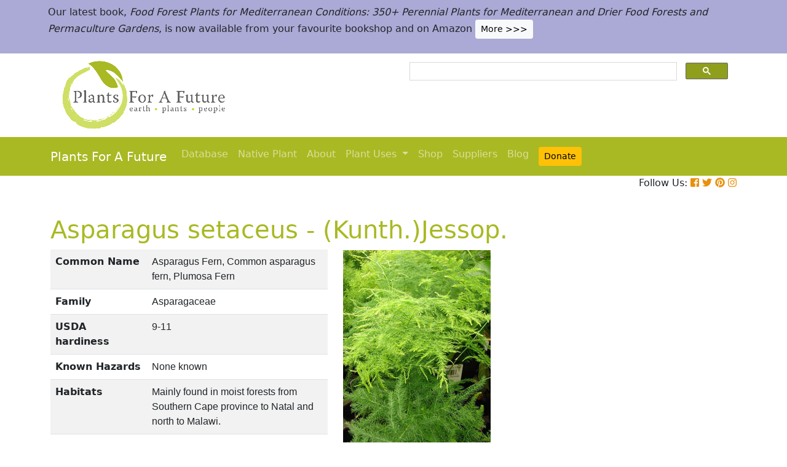

--- FILE ---
content_type: text/html; charset=utf-8
request_url: https://pfaf.org/User/Plant.aspx?LatinName=Asparagus+setaceus
body_size: 20404
content:


<!DOCTYPE html PUBLIC "-//W3C//DTD XHTML 1.0 Transitional//EN" "http://www.w3.org/TR/xhtml1/DTD/xhtml1-transitional.dtd">

<html xmlns="http://www.w3.org/1999/xhtml">
<head id="Head1"><title>
	Asparagus setaceus Asparagus Fern, Common asparagus fern, Plumosa Fern PFAF Plant Database
</title>

    <!-- Required meta tags -->
    <meta charset="utf-8" /><meta name="viewport" content="width=device-width, initial-scale=1" /><meta id="description" name="description" content="Asparagus setaceus is an evergreen Climber growing to 3 m (9ft&amp;nbsp;10in) at a medium rate.  See above for USDA hardiness. It is hardy to UK zone 9. It is in leaf all year. The species is dioecious (individual flowers are either male or female, but only one sex is to be found on any one plant so both male and female plants must be grown if seed is required). . The plant is not self-fertile.  Suitable for: light (sandy), medium (loamy) and heavy (clay) soils and prefers  well-drained soil. Suitable pH: mildly acid, neutral and basic (mildly alkaline) soils. It cannot grow in the shade. It prefers  moist soil." /><meta id="keywords" name="keywords" />
    <link href="https://www.jqueryscript.net/css/jquerysctipttop.css" rel="stylesheet" type="text/css" />

    <!-- <link rel="stylesheet" href="https://maxcdn.bootstrapcdn.com/bootstrap/4.0.0/css/bootstrap.min.css" integrity="sha384-Gn5384xqQ1aoWXA+058RXPxPg6fy4IWvTNh0E263XmFcJlSAwiGgFAW/dAiS6JXm" crossorigin="anonymous" />-->

    <link href="https://cdn.jsdelivr.net/npm/bootstrap@5.0.2/dist/css/bootstrap.min.css" rel="stylesheet" integrity="sha384-EVSTQN3/azprG1Anm3QDgpJLIm9Nao0Yz1ztcQTwFspd3yD65VohhpuuCOmLASjC" crossorigin="anonymous" />
    <script src="https://cdn.jsdelivr.net/npm/bootstrap@5.0.2/dist/js/bootstrap.bundle.min.js" integrity="sha384-MrcW6ZMFYlzcLA8Nl+NtUVF0sA7MsXsP1UyJoMp4YLEuNSfAP+JcXn/tWtIaxVXM" crossorigin="anonymous"></script>
    <!--  <link rel="stylesheet" href="print.css" type="text/css" media="print" />-->
    <link href="../jquery/jquery.alerts.css" rel="stylesheet" /><link rel="SHORTCUT ICON" href="../pfaf.ico" type="image/x-icon" /><link rel="ICON" href="../pfaf.ico" type="image/x-icon" /><link href="css/horMenu.css" rel="stylesheet" type="text/css" /><link href="css/stylesheet.css" rel="stylesheet" /><link rel="stylesheet" type="text/css" href="css/boot.css" />
    <script src="../jquery/jquery-1.2.6.js" type="text/javascript"></script>
    <!-- Google Tag Manager -->
<script>(function(w,d,s,l,i){w[l]=w[l]||[];w[l].push({'gtm.start':
new Date().getTime(),event:'gtm.js'});var f=d.getElementsByTagName(s)[0],
j=d.createElement(s),dl=l!='dataLayer'?'&l='+l:'';j.async=true;j.src=
'https://www.googletagmanager.com/gtm.js?id='+i+dl;f.parentNode.insertBefore(j,f);
})(window,document,'script','dataLayer','GTM-N4MSH6BP');</script>
<!-- End Google Tag Manager -->
  
</head>
<body>
<!-- Google Tag Manager (noscript) -->
<noscript><iframe src="https://www.googletagmanager.com/ns.html?id=GTM-N4MSH6BP"
height="0" width="0" style="display:none;visibility:hidden"></iframe></noscript>
<!-- End Google Tag Manager (noscript) -->

    <form method="post" action="./Plant.aspx?LatinName=Asparagus+setaceus" id="form2">
<div class="aspNetHidden">
<input type="hidden" name="__EVENTTARGET" id="__EVENTTARGET" value="" />
<input type="hidden" name="__EVENTARGUMENT" id="__EVENTARGUMENT" value="" />
<input type="hidden" name="__VIEWSTATE" id="__VIEWSTATE" value="/[base64]/[base64]/[base64]/[base64]/[base64]/[base64]/[base64]/[base64]/[base64]/[base64]/////[base64]/mGAbrLyQ1MtuKsCp" />
</div>

<script type="text/javascript">
//<![CDATA[
var theForm = document.forms['form2'];
if (!theForm) {
    theForm = document.form2;
}
function __doPostBack(eventTarget, eventArgument) {
    if (!theForm.onsubmit || (theForm.onsubmit() != false)) {
        theForm.__EVENTTARGET.value = eventTarget;
        theForm.__EVENTARGUMENT.value = eventArgument;
        theForm.submit();
    }
}
//]]>
</script>


<script src="/WebResource.axd?d=wk7irS9XHVA4XKzXTMgc05TrKp5-hR0euwrI0BkYV3xADdV7WtDswRj4Ru_AiuzlMo5CecgPPeUwLPh6lQdmyyezeLqlftkagxfXNVgATk01&amp;t=638901289900000000" type="text/javascript"></script>


<script src="/ScriptResource.axd?d=9YMmQW5B_j4942G_pfQXTnoU2gSUe3sxpHW6bHhCws21rrVesJB4-r31RQZsf9N4w70sSovLnk5zI78wNTKv5S2b4dXJEbGIOPVQA0vCNzfPViT6KDc54m1JF8gwoKRU1EiiKdSVRlRTWeXmcT8JbNcXuTQhBhieY_OOznWljoCgf8BScZSatlMu5PbYW_c30&amp;t=5c0e0825" type="text/javascript"></script>
<script type="text/javascript">
//<![CDATA[
if (typeof(Sys) === 'undefined') throw new Error('ASP.NET Ajax client-side framework failed to load.');
//]]>
</script>

<script src="/ScriptResource.axd?d=Tk7c9hVadT8gy62ewLDrB1DNAnyZ2zQBO4bzJeCEuBcWb9sCJDjKeDyve9N7GK-l1G27Udnz17Edc57-uD9Fis8i1WjgJaaxB74b1Xf1IHpXov9-q7Co388ykmgRqdEIwM9sclT2-ERgU4zQ0qj1BdPmNfxJAr-CavJQuNJrL2vZSPfg1ReWPtlTfDuaXh8U0&amp;t=5c0e0825" type="text/javascript"></script>
<div class="aspNetHidden">

	<input type="hidden" name="__VIEWSTATEGENERATOR" id="__VIEWSTATEGENERATOR" value="C37B2AE4" />
</div>
        <script type="text/javascript">
//<![CDATA[
Sys.WebForms.PageRequestManager._initialize('ctl00$ScriptManager1', 'form2', [], [], [], 90, 'ctl00');
//]]>
</script>


  <!--       <div class="container-fluid" style="background-color: #cfde67;">
            <div class="container text-grey p-2">
                <p>We need help! We’ve spent lots of resources producing our latest book <i>Food Forest Plants for Mediterranean Conditions</i> and our new <i>Native Plants Search</i> facility.  In the process more plants and searchable items have been added to our free to use database.  But our income has dropped and we’ve been dipping into our reserves. for some time.  So we’d really welcome more donations to stabilise our finances – please give what you can. <a href="cmspage.aspx?pageid=313" title="Appeal"><span class="btn btn-light btn-sm">More >>></span></a></p>
            </div>
        </div>-->

<!--  Rotating Banner every 24 hours using javascript-->
<div id="banner"></div>

<script>
(function() {
  const banners = [
    // Banner 1
    `<div class="container-fluid" style="background-color: #cfde67;">
        <div class="container text-grey p-2">
            <p>We need help! We’ve spent lots of resources producing our latest book <i>Food Forest Plants for Mediterranean Conditions</i> and our new <i>Native Plants Search</i> facility. In the process more plants and searchable items have been added to our free to use database. But our income has dropped and we’ve been dipping into our reserves for some time. So we’d really welcome more donations to stabilise our finances – please give what you can. 
            <a href="cmspage.aspx?pageid=313" title="Appeal"><span class="btn btn-light btn-sm">More >>></span></a></p>
        </div>
     </div>`,

    // Banner 2
    `<div class="container-fluid" style="background-color: #aba9d5;">
        <div class="container text-grey p-2">
            <p>Our latest book, <i>Food Forest Plants for Mediterranean Conditions: 350+ Perennial Plants for Mediterranean and Drier Food Forests and Permaculture Gardens</i>, is now available from your favourite bookshop and on Amazon 
            <a href="shop.aspx" title="Shop"><span class="btn btn-light btn-sm">More >>></span></a></p>
        </div>
     </div>`
  ];

  const now = Date.now();
  const daysSinceEpoch = Math.floor(now / (1000 * 60 * 60 * 24));
  const index = daysSinceEpoch % 2; // alternates between 0 and 1 daily

  document.getElementById("banner").innerHTML = banners[index];
})();
</script>	

  <!-- End Rotating Banner every 24 hours using javascript-->



        <div class="container">
            <div class="row">
                <div class="col-sm-6 my-2 d-none d-lg-block">
                    <a href="Default.aspx">
                        <img src="/user/images/pfaf_logo_bg.jpg" width="289" height="120">
                    </a>
                </div>
                <div class="col-sm-6">
                    <!-- ******************* Google Search Area ******************* -->

                    <gcse:search linktarget="_self"></gcse:search>
                    <!-- ******************* Google Search Area End ******************* -->
                </div>
            </div>
        </div>
        <div class="container-fluid" style="background-color: #a9b923;">
            <div class="container">
                <nav class="navbar navbar-expand-lg navbar-dark" style="background-color: #a9b923;">
                    <a class="navbar-brand" href="Default.aspx">Plants For A Future</a>
                    <button class="navbar-toggler" type="button" data-toggle="collapse" data-target="#navbarNav" aria-controls="navbarNav" aria-expanded="false" aria-label="Toggle navigation">
                        <span class="navbar-toggler-icon"></span>
                    </button>
                    <div class="collapse navbar-collapse" id="navbarNav">
                        <ul class="navbar-nav">
                            <ul class="navbar-nav">
                                
                                <li class="nav-item"><a class="nav-link" href="Default.aspx">Database</a> </li>
                                <li class="nav-item"><a class="nav-link" href="Native_Plants.aspx">Native Plant</a> </li>
                                <li class="nav-item"><a class="nav-link" href="AboutUs.aspx">About</a> </li>
                                <li class="nav-item dropdown">
                                    <a
                                        class="nav-link dropdown-toggle"
                                        href="#"
                                        id="navbarDropdown"
                                        role="button"
                                        data-toggle="dropdown"
                                        aria-haspopup="true"
                                        aria-expanded="false">Plant Uses
                                    </a>
                                    <div class="dropdown-menu" aria-labelledby="navbarDropdown">
                                        <a class="dropdown-item" href="edibleuses.aspx">Edible Uses</a>
                                        <a class="dropdown-item" href="MedicinalUses.aspx">Medicinal Uses</a>
                                        <a class="dropdown-item" href="OtherUses.aspx">Other Uses</a>
                                        <div class="dropdown-divider"></div>
                                        <a class="dropdown-item" href="cmspage.aspx?pageid=19">Food Forests</a>
                                        <a class="dropdown-item" href="cmspage.aspx?pageid=324">Carbon Sequestration</a>
                                        <a class="dropdown-item" href="CarbonFarmingSolution.html">Carbon Farming</a>
                                        <a class="dropdown-item" href="Habitats.aspx">Habitats</a>
                                        <a class="dropdown-item" href="cmspage.aspx?pageid=305">More</a>
                                    </div>
                                </li>
                                <li class="nav-item"><a class="nav-link" href="shop.aspx">Shop</a> </li>
                                <li class="nav-item"><a class="nav-link" href="/user/cmspage.aspx?pageid=120">Suppliers</a> </li>
                                <li class="nav-item"><a class="nav-link" href="/plants/">Blog</a> </li>
                                <li class="nav-item"><a class="nav-link" href="cmspage.aspx?pageid=313"><span class="btn btn-warning btn-sm">Donate</span></a> </li>

                            </ul>
                        </ul>
                    </div>
                </nav>

            </div>

        </div>
        <div class="container d-flex justify-content-end">
            <div style="font-size: 1em;">
                Follow Us: 
                                   
                <a href="https://www.facebook.com/plantsforafuture/" target="_blank"><i class="fab fa-facebook-square" style="color: #e8910c;"></i></a>
                <a href="https://twitter.com/PFAF_Tweets" target="_blank"><i class="fab fa-twitter" style="color: #e8910c;"></i></a>
                <a href="https://www.pinterest.com.au/plantsforafuture/pins/" target="_blank"><i class="fab fa-pinterest" style="color: #e8910c;"></i></a>
                <a href="https://www.instagram.com/plantsforafuture/" target="_blank"><i class="fab fa-instagram" style="color: #e8910c;"></i></a>
            </div>
        </div>




        <!-- ******************* End Addition The Navbar Area ******************* -->





        
<style>

.boots p a  {background-color: #ffc107;
  border: none;
  color: white;
  padding: 10px 20px;
  text-align: center;
  text-decoration: none;
  display: inline-block;
  margin: 4px 2px;
  cursor: pointer;
  font-size: 10px;
  border-radius: 16px;
  }
  .boots a:hover {
  background-color: #f1f1f1;
  
}
  .boots h3{
    color:#212529;
  }

.boots2 a  {background-color: #dc3545;
  border: none;
  color: white;
  padding: 10px 20px;
  text-align: center;
  text-decoration: none;
  display: inline-block;
  margin: 4px 2px;
  cursor: pointer;
  font-size: 10px;
  border-radius: 16px;
  }
  .boots a:hover {
  background-color: #f1f1f1;
  
}

.boots3 a  {background-color: #28a745;
  border: none;
  color: white;
  padding: 10px 20px;
  text-align: center;
  text-decoration: none;
  display: inline-block;
  margin: 4px 2px;
  cursor: pointer;
  font-size: 10px;
  border-radius: 16px;
  }
  .boots a:hover {
  background-color: #f1f1f1;
  
}

.boots4 a  {background-color: #17a2b8;
  border: none;
  color: white;
  padding: 10px 20px;
  text-align: center;
  text-decoration: none;
  display: inline-block;
  margin: 4px 2px;
  cursor: pointer;
  font-size: 10px;
  border-radius: 16px;
  }
  .boots a:hover {
  background-color: #f1f1f1;
  
}
.boots4 h3{
	color:#212529;
}
   
</style> 

	
	<!--[if IE]>
	<link rel="stylesheet" type="text/css" href="css/IEhack.css" />
<![endif]-->
	 <div class="container">
	 <p>&nbsp;</p>
		 <h1 align="left">  <span id="ContentPlaceHolder1_lbldisplatinname">Asparagus setaceus - (Kunth.)Jessop.</span></h1>
	   
								
	  </div>
											   
								 
							
		<div class="container">
			<div class="row">
				<div class="col-xs-1 col-md-7 col-lg-5">
										<table class="table table-hover table-striped">
										<tbody>
											<tr>
												 <td width="35%">
													<b>Common Name</b>
												</td>
												<td>
													<span id="ContentPlaceHolder1_lblCommanName" class="txtbox" style="font-family:Arial;">Asparagus Fern, Common asparagus fern, Plumosa Fern</span>
												</td>
											</tr>
											
											<tr>
												<td>
													<b>Family</b>
												</td>
												<td>
													<span id="ContentPlaceHolder1_lblFamily" class="txtbox" style="font-family:Arial;">Asparagaceae</span>
												</td>
											</tr>
											<tr>
												<td >
													<b>USDA hardiness</b>
												</td>
												<td>
													<span id="ContentPlaceHolder1_lblUSDAhardiness" class="txtbox" style="font-family:Arial;">9-11</span>
												</td>
											</tr>
											<tr>
												<td>
													<b>Known Hazards</b>
												</td>
												<td>
													
													<span id="ContentPlaceHolder1_lblKnownHazards" class="txtbox" style="font-family:Arial;">None known</span>
												</td>
											</tr>
											<tr>
												<td >
													<b>Habitats</b>
												</td>
												<td>
													<span id="ContentPlaceHolder1_txtHabitats" class="txtbox" style="font-family:Arial;">Mainly found in moist forests from Southern Cape province to Natal and north to Malawi.</span>
												</td>
											</tr>
											<tr>
												<td>
													<b>Range</b>
												</td>
												<td>
													<span id="ContentPlaceHolder1_lblRange" class="txtbox" style="display:inline-block;font-family:Arial;width:181px;">S. Africa.</span>
												</td>
											</tr>
											<tr>
												<td>
													<b>Edibility Rating </b>
												</td>
												<td>
													<img id="ContentPlaceHolder1_imgEdrating1" src="images/PFAF_searchV1b/PFAF_searchV1b_10.gif" />
													<img id="ContentPlaceHolder1_imgEdrating2" src="images/PFAF_searchV1b/PFAF_searchV1b_10Grey.gif" />
													<img id="ContentPlaceHolder1_imgEdrating3" src="images/PFAF_searchV1b/PFAF_searchV1b_10Grey.gif" />
													<img id="ContentPlaceHolder1_imgEdrating4" src="images/PFAF_searchV1b/PFAF_searchV1b_10Grey.gif" />
													<img id="ContentPlaceHolder1_imgEdrating5" src="images/PFAF_searchV1b/PFAF_searchV1b_10Grey.gif" />
													<span id="ContentPlaceHolder1_txtEdrating" class="txtbox" style="font-family:Arial;valign:bottom;">&nbsp;&nbsp;&nbsp;(1 of 5)</span>
												</td>
											</tr>
											<tr>
												<td>
													<b>Other Uses </b>
												</td>
												<td>
													<img id="ContentPlaceHolder1_imgOtherUseRating1" src="images/PFAF_searchV1b/PFAF_searchUsesGrey.png" />
													<img id="ContentPlaceHolder1_imgOtherUseRating2" src="images/PFAF_searchV1b/PFAF_searchUsesGrey.png" />
													<img id="ContentPlaceHolder1_imgOtherUseRating3" src="images/PFAF_searchV1b/PFAF_searchUsesGrey.png" />
													<img id="ContentPlaceHolder1_imgOtherUseRating4" src="images/PFAF_searchV1b/PFAF_searchUsesGrey.png" />
													<img id="ContentPlaceHolder1_imgOtherUseRating5" src="images/PFAF_searchV1b/PFAF_searchUsesGrey.png" />
													<span id="ContentPlaceHolder1_txtOtherUseRating" class="txtbox" style="font-family:Arial;valign:bottom;">&nbsp;&nbsp;&nbsp;(0 of 5)</span>
												</td>
											</tr>
											<tr>
												<td>
													<b>Weed Potential </b>
												</td>
												<td>
													<span id="ContentPlaceHolder1_lblWeedPotential" class="txtbox" style="display:inline-block;font-family:Arial;width:181px;">No</span>
												</td>
											</tr>
											<tr>
												<td>
													<b>Medicinal Rating</b>
												</td>
												<td>
													<img id="ContentPlaceHolder1_imgMedRating1" src="images/PFAF_searchV1b/PFAF_searchV1b_12Grey.gif" />
													<img id="ContentPlaceHolder1_imgMedRating2" src="images/PFAF_searchV1b/PFAF_searchV1b_12Grey.gif" />
													<img id="ContentPlaceHolder1_imgMedRating3" src="images/PFAF_searchV1b/PFAF_searchV1b_12Grey.gif" />
													<img id="ContentPlaceHolder1_imgMedRating4" src="images/PFAF_searchV1b/PFAF_searchV1b_12Grey.gif" />
													<img id="ContentPlaceHolder1_imgMedRating5" src="images/PFAF_searchV1b/PFAF_searchV1b_12Grey.gif" />
													<span id="ContentPlaceHolder1_txtMedRating" class="txtbox" style="font-family:Arial;valign:bottom;">&nbsp;&nbsp;&nbsp;(0 of 5)</span>
												</td>
											</tr>
											<tr>
												<td>
													<b>Care </b><a href="popup.aspx" target="_blank"><small>(info)</small></a>
												</td>
												<td>
													<table id="ContentPlaceHolder1_tblIcons">
	<tr>
		<td valign="top" align="left"><img src='../user/images/PFAF_Icon/H2.jpg' alt='Half Hardy' title='Half Hardy'/></td>
		<td valign="top" align="left"><img src='../user/images/PFAF_Icon/water2.jpg' alt='Moist Soil' title='Moist Soil'/></td>
		<td valign="top" align="left"><img src='../user/images/PFAF_Icon/sun.jpg' alt='Full sun' title='Full sun'/></td>
	</tr>
</table>

												</td>
											</tr>
										</tbody>
									</table>
				</div>
								  
									
				<div class="col-xs-1 col-md-5 col-lg-5">
									<table>	
									<table id="ContentPlaceHolder1_tblPlantImges">
	<tr>
		<td valign="top" align="center"><img  width=100% src='../Admin/PlantImages/AsparagusSetaceus.jpg' alt='Asparagus setaceus Asparagus Fern, Common asparagus fern, Plumosa Fern'  title='Asparagus setaceus Asparagus Fern, Common asparagus fern, Plumosa Fern'></td>
		<td valign="top" align="center"><br><br><br></td>
	</tr>
	<tr>
		<td valign="top" align="center" class="content_grey_text"><div class='span_class'>http://www.hear.org/starr/</div></td>
	</tr>
	<tr>
		<td valign="top" align="center"><img width=240 src='../Admin/PlantImages/AsparagusSetaceus2.jpg' alt='Asparagus setaceus Asparagus Fern, Common asparagus fern, Plumosa Fern'  title='Asparagus setaceus Asparagus Fern, Common asparagus fern, Plumosa Fern'/></td>
	</tr>
	<tr>
		<td valign="top" align="center" class="content_grey_text"><span style="display:inline-block;width:200px;">http://www.hear.org/starr/</span></td>
	</tr>
</table>
   
				</div>
								
			<div class="col-2 col-xs-0 col-sm-0 col-md-0">
									 <div class="d-none d-lg-block">
											 <p>&nbsp;</p>
									
										 		<script async src="//pagead2.googlesyndication.com/pagead/js/adsbygoogle.js"></script>
									<!-- Responsive Vertical-->
										<ins class="adsbygoogle"
										 style="display:block"
										 data-ad-client="ca-pub-6398361560497540"
										 data-ad-slot="7039035311"
										 data-ad-format="auto"
										 data-full-width-responsive="true"></ins>
									<script>
									(adsbygoogle = window.adsbygoogle || []).push({});
		 </script>
									</div>
					</div>
			</div>
		</div>
							
					   
		<div class="container">
						
					  
					  
						
						<h4>Translate this page:</h4> 

								<div id="google_translate_element"></div>
								
														<script type="text/javascript">
														function googleTranslateElementInit() {
														  new google.translate.TranslateElement({pageLanguage: 'en'}, 'google_translate_element');
														}
														</script>
														
														<script type="text/javascript" src="//translate.google.com/translate_a/element.js?cb=googleTranslateElementInit"></script>
								
							   
										
						   <h2>Summary</h2>
											  
												   <p> <span id="ContentPlaceHolder1_txtSummary">Bloom Color: White.
Main Bloom Time: Early summer, Late summer, Mid summer. Form: Upright or erect.</span></p>
										   
									<br />

						
							
									<h2>Physical Characteristics</h2>
									
									<div>&nbsp;<img id="ContentPlaceHolder1_imgphch1" src="images/PFAF_searchV1b/man.gif" alt="icon of man" style="height:40px;width:22px;" /><img id="ContentPlaceHolder1_imgphch2" src="images/PFAF_searchV1b/climber.gif" alt="icon of climber" style="height:60px;width:35px;" /><br />
										<span id="ContentPlaceHolder1_lblPhystatment" class="txtbox">Asparagus setaceus is an evergreen Climber growing to 3 m (9ft&nbsp;10in) at a medium rate. <br> See above for USDA hardiness. It is hardy to UK zone 9. It is in leaf all year. The species is dioecious (individual flowers are either male or female, but only one sex is to be found on any one plant so both male and female plants must be grown if seed is required). . The plant is not self-fertile. <br /> Suitable for: light (sandy), medium (loamy) and heavy (clay) soils and prefers  well-drained soil. Suitable pH: mildly acid, neutral and basic (mildly alkaline) soils. It cannot grow in the shade. It prefers  moist soil.</P></span>
										<p><a href="https://pfaf.org/user/images/UK_zone_PFAF2.png" target="_blank" class="btn btn-outline-info text-info" role="button">UK Hardiness Map</a>
<a href="https://pfaf.org/user/images/USDA_Hardiness_Map.jpg" target="_blank" class="btn btn-outline-info text-info" role="button">US Hardiness Map</a></p>
										</div>
										<script async src="//pagead2.googlesyndication.com/pagead/js/adsbygoogle.js"></script>
											<!-- New Responsive -->
											<ins class="adsbygoogle"
												 style="display:block"
												 data-ad-client="ca-pub-6398361560497540"
												 data-ad-slot="1668199306"
												 data-ad-format="auto"
												 data-full-width-responsive="true"></ins>
											<script>
											(adsbygoogle = window.adsbygoogle || []).push({});
											</script>
									
										<h2>Synonyms</h2>
										<p>
										<span id="ContentPlaceHolder1_lblSynonyms" class="txtbox" style="font-family:Arial;">Protasparagus setaceus. (Kunth.)Oberm.</span>
										</p>
							   
									<h2>Plant Habitats</h2>
										<p>
										<span id="ContentPlaceHolder1_lblhabitats" class="txtbox">&nbsp;Cultivated Beds;</span>
										</p>
								 
						
						
									   <h2>Edible Uses</h2>
												 <div class="boots3"> 
												<p>
													<span id="ContentPlaceHolder1_txtEdibleUses">Edible Parts: <a href='Search_Use.aspx?glossary=Shoots' title='' alt=''>Shoots</a>&nbsp;&nbsp;<a href='Search_Use.aspx?glossary=Stem' title='this often intergrades into leaves.' alt='this often intergrades into leaves.'>Stem</a><br>Edible Uses: <br><br>Young shoots[177]. No more details are given but it is likely that they are cooked and used like asparagus[K].</span>
												</p>
                                                
												</div>
                                                <P><small class="text-muted"><a href="cmspage.aspx?pageid=174">References</a>&nbsp;&nbsp;&nbsp;<a href="edibleuses.aspx">More on Edible Uses</a></small></p>
											
								
							
									
							   
												   
												<h2>Medicinal Uses</h2>
											 <div class="boots2"> 
												<p>
													<span id="ContentPlaceHolder1_txtMediUses"><I>Plants For A Future can not take any responsibility for any adverse effects from the use of plants. Always seek advice from a professional before using a plant medicinally.</I><br><br><br>None known</span>
												</p>
												</div>
                                                <P><small class="text-muted"><a href="cmspage.aspx?pageid=174">References</a>&nbsp;&nbsp;&nbsp;<a href="MedicinalUses.aspx">More on Medicinal Uses</a></small></p>
											
<!--<section class="bg-light text-dark pt-3 pb-3">
		<div class="container">
		  <div class="row">
			
			  
		   
			<div class="col-12 col-md-10 text-left align-self-center ">
			  <h3 class="mb-4"><span class="text-dark">Now available:</span> <strong>PLANTS FOR YOUR FOOD FOREST:</strong> 500 Plants for Temperate Food Forests and Permaculture Gardens. </h3>
			  <p>An important new book from PFAF. It focuses on the attributes of plants suitable for food forests, what each can contribute to a food forest ecosystem, including carbon sequestration, and the kinds of foods they yield. The book suggests that community and small-scale food forests can provide a real alternative to intensive industrialised agriculture, and help to combat the many inter-related environmental crises that threaten the very future of life on Earth.</p>
			  <p class="text-h3 mt-4">
				<a class="btn btn-outline-secondary" href="/user/shop.aspx">Read More</a>
			  </p>
			</div>
			<div class="col-12  col-md-2 ">
			  
				
				  
				 
				 
				<img src="images/bookcover228x178.png" width="178" height="228" alt="FOOD FOREST PLANTS"></div>
		  </div>
	</div>  
</section> -->

<!-- Two Food Forest Books -->

<section class="bg-light text-dark pt-3 pb-3">
  <div class="container">
  <h2 class="mt-4">The Bookshop: Edible Plant Books</h2>
  <p>Our Latest books on Perennial Plants For Food Forests and Permaculture Gardens in paperback or digital formats.
  
  </p>
<div class="row">
  <div class="col-sm-4">
    <div class="card">
      <img src="/img/TropicalCover610x794.jpg" class="card-img-top" alt="Food Forest Plants for Hotter Conditions: 250+ Plants For Tropical Food Forests & Permaculture Gardens.">
      <div class="card-body">
        <h5 class="card-title">Edible Tropical Plants</h5>
        <p class="card-text">Food Forest Plants for Hotter Conditions: 250+ Plants For Tropical Food Forests & Permaculture Gardens.</p>
        <a href="/user/shop.aspx" class="btn btn-outline-secondary">More</a>
      </div>
    </div>
  </div>
  <div class="col-sm-4">
    <div class="card">
      <img src="/img/TemperateBookCover.jpg" class="card-img-top" alt="Plants for Your Food Forest: 500 Plants for Temperate Food Forests & Permaculture Gardens.">
      <div class="card-body">
        <h5 class="card-title">Edible Temperate Plants</h5>
        <p class="card-text">Plants for Your Food Forest: 500 Plants for Temperate Food Forests & Permaculture Gardens.</p>
        <a href="/user/shop.aspx" class="btn btn-outline-secondary">More</a>
      </div>
    </div>
  </div>
  <div class="col-sm-4">
    <div class="card">
      <img src="/img/ManyBooks2.jpg" class="card-img-top" alt="PFAF have eight books available in paperback and digital media.">
      <div class="card-body">
        <h5 class="card-title">More Books</h5>
        <p class="card-text">PFAF have eight books available in paperback and digital formats. Browse the shop for more information.</p>
        <a href="/user/shop.aspx" class="btn btn-outline-secondary">Shop Now</a>
      </div>
    </div>
  </div>
</div>
</div>
</section> 

<!-- End Two Food Forest Books -->
									
								
							
							
					<h2>Other Uses</h2>
					<div class="boots4"> 
					<p><span id="ContentPlaceHolder1_txtOtherUses">None known</span></p>
					<h3>Special Uses</h3>
					<p><span id="ContentPlaceHolder1_txtSpecialUses"></span></p>
					</div>
                    <P><small class="text-muted"><a href="cmspage.aspx?pageid=174">References</a>&nbsp;&nbsp;&nbsp;<a href="OtherUses.aspx">More on Other Uses</a></small></p>
											   
													
												
								
							
							
							
						 
												<h2>Cultivation details</h2>
											   <div class="boots">   
												   <p> <span id="ContentPlaceHolder1_txtCultivationDetails">Landscape Uses:Container, Erosion control, Ground cover, Massing, Rock garden, Seashore. Easily grown in any good garden soil[200]. Prefers a rich sandy loam[1]. This species is not very cold-hardy in Britain, tolerating temperatures down to about -3°c[260]. It might succeed outdoors in the mildest areas of the country if given a warm sheltered position[200]. Dioecious. Male and female plants must be grown if seed is required. Special Features:
Attractive foliage, Not North American native, Naturalizing, Inconspicuous flowers or blooms.</span></p>
                                                   <h3><span id="ContentPlaceHolder1_lblCarbFarm"></span></h3>
                                                    <ul>
                                                         
                                                    </ul>    
                                               </div>
                                               <P><small class="text-muted"><a href="cmspage.aspx?pageid=174">References</a>&nbsp;&nbsp;&nbsp;<a href="CarbonFarmingSolution.html">Carbon Farming Information</a> and&nbsp;<a href="cmspage.aspx?pageid=324">Carbon Sequestration Information</a></small></p>
												   <h4>Temperature Converter</h4>
<p>Type a value in the Celsius field to convert the value to Fahrenheit:</p>

<p>
  <label>Celsius</label>
  <input id="inputCelsius" type="number" placeholder="Celsius" oninput="temperatureConverter(this.value)" onchange="temperatureConverter(this.value)">

Fahrenheit: <span id="outputFahrenheit"></span></p>
												   
												   
												   
						  <section class="pt-5 pb-5">
		<div class="container">
		
		  <div class="row align-items-center justify-content-between">
			<div class="col-12 col-md-6   mt-4 mt-md-0"> <a href="shop.aspx"><img alt="image" class="img-fluid" src="images/Boot4Advert.jpg"></a>
			</div>
			<div class="col-12 col-md-6">
			  <h1>The PFAF Bookshop</h1>
			  <p class="lead">Plants For A Future have a number of books available in paperback and digital form. Book titles include <em>Edible Plants</em>, <em>Edible Perennials</em>, <em>Edible Trees</em>,<em>Edible Shrubs</em>, <em>Woodland Gardening</em>, <em>and Temperate Food Forest Plants</em>.  Our new book is <em>Food Forest Plants For Hotter Conditions (Tropical and Sub-Tropical)</em>.</p>
			  <p>
				<a class="btn btn-light mt-3 mb-3 btn-lg" href="shop.aspx">Shop Now</a>
			  </p>
			</div>
		  
		  </div>
		</div>
	  </section>
												
									
									
									<h2>Plant Propagation</h2>
												
												  <p>  <span id="ContentPlaceHolder1_txtPropagation">Seed - pre-soak for 12 hours in warm water and then sow in spring or as soon as the seed is ripe in early autumn in a greenhouse. It usually germinates in 3 - 6 weeks at 25°c[134]. Prick out the seedlings into individual pots when they are large enough to handle and grow them on in a sunny position in the greenhouse for their first winter. Plant them out into their permanent positions in late spring or early summer[K]. Division in early spring as the plant comes into growth.</span></p>
												
									

									 <h2>Other Names</h2>
												<p>If available other names are mentioned here</p>
												
													
												  <p>  <span id="ContentPlaceHolder1_lblOtherNameText"></span></p>
											   
									
									
									
									
									<!--<h2>Native Plant Search</h2>
									<p>Search over 900 plants ideal for food forests and permaculture gardens. Filter to search native plants to your area. The plants selected are the plants in our book 'Plants For Your Food Forest: 500 Plants for Temperate Food Forests and Permaculture Gardens, as well as plants chosen for our forthcoming related books for Tropical/Hot Wet Climates and Mediterranean/Hot Dry Climates. <a class="btn btn-outline-secondary" href="/native/">Native Plant Search</a></p>-->
									<h2>Native Range</h2>
									
											   
									<p><span id="ContentPlaceHolder1_lblFoundInText">AFRICA: Ethiopia, Kenya, Tanzania, Mozambique, Malawi, Zambia, Zimbabwe, Botswana, Lesotho, Eswatini, South Africa (KwaZulu-Natal, Free State, Eastern Cape, Northern Cape, Western Cape, Gauteng, Limpopo, Mpumalanga, North-West)</span></p>
											   

									<h2>Weed Potential</h2>
												
													<p>
														Right plant wrong place. We are currently updating this section. 
														Please note that a plant may be invasive in one area but may not in your area so it's worth checking.
													</p>
													<p><span id="ContentPlaceHolder1_lblWeedPotentialText"></span></p>
												
									<h2>Conservation Status</h2>
											   
												   <p> <span id="ContentPlaceHolder1_lblConservationStatus">IUCN Red List of Threatened Plants Status : </span></p>
												<p>
													<img src="images/PFAF_searchV1b/Weed_Info_with_Information.png" align="left" />
												</p>


<div class="d-block">
									<table class="table-sm" width="95%" border="0">
										<tbody>
											<tr>
												<td colspan="2" class="h2" align="left">Related Plants
												</td>

											</tr>
											<tr>
												<td colspan="2">
													<div>
	<table cellspacing="0" rules="all" border="1" id="ContentPlaceHolder1_gvresults" style="width:100%;border-collapse:collapse;">
		<tr class="content" align="center" style="background-color:#DAD7D4;height:25px;">
			<th scope="col">Latin Name</th><th scope="col"><a href="javascript:__doPostBack(&#39;ctl00$ContentPlaceHolder1$gvresults&#39;,&#39;Sort$CommonName&#39;)">Common Name</a></th><th scope="col">Habit</th><th scope="col">Height</th><th scope="col">Hardiness</th><th scope="col">Growth</th><th scope="col">Soil</th><th scope="col">Shade</th><th scope="col">Moisture</th><th scope="col"><a href="javascript:__doPostBack(&#39;ctl00$ContentPlaceHolder1$gvresults&#39;,&#39;Sort$EdibilityRating&#39;)">Edible</a></th><th scope="col"><a href="javascript:__doPostBack(&#39;ctl00$ContentPlaceHolder1$gvresults&#39;,&#39;Sort$MedicinalRating&#39;)">Medicinal</a></th><th scope="col"><a href="javascript:__doPostBack(&#39;ctl00$ContentPlaceHolder1$gvresults&#39;,&#39;Sort$OtherUsesRating&#39;)">Other</a></th>
		</tr><tr class="content" align="center">
			<td align="left"><a href="Plant.aspx?LatinName=Asparagus abyssinicus">Asparagus abyssinicus</a></td><td align="left">&nbsp;</td><td>Perennial</td><td>0.0</td><td>
                                                                -
                                                            </td><td>&nbsp;</td><td>LMH</td><td>SN</td><td>DM</td><td>2</td><td>0</td><td>&nbsp;</td>
		</tr><tr class="content" align="center" style="background-color:White;">
			<td align="left"><a href="Plant.aspx?LatinName=Asparagus acutifolius">Asparagus acutifolius</a></td><td align="left">Wild asparagus</td><td>Perennial</td><td>1.5</td><td>
                                                                7-10
                                                            </td><td>&nbsp;</td><td>LM</td><td>SN</td><td>DM</td><td>3</td><td>0</td><td>0</td>
		</tr><tr class="content" align="center">
			<td align="left"><a href="Plant.aspx?LatinName=Asparagus adscendens">Asparagus adscendens</a></td><td align="left">&nbsp;</td><td>Shrub</td><td>0.0</td><td>
                                                                -
                                                            </td><td>&nbsp;</td><td>LMH</td><td>SN</td><td>M</td><td>2</td><td>1</td><td>&nbsp;</td>
		</tr><tr class="content" align="center" style="background-color:White;">
			<td align="left"><a href="Plant.aspx?LatinName=Asparagus albus">Asparagus albus</a></td><td align="left">&nbsp;</td><td>Perennial</td><td>1.0</td><td>
                                                                7-10
                                                            </td><td>&nbsp;</td><td>LMH</td><td>SN</td><td>DM</td><td>1</td><td>0</td><td>&nbsp;</td>
		</tr><tr class="content" align="center">
			<td align="left"><a href="Plant.aspx?LatinName=Asparagus aphyllus">Asparagus aphyllus</a></td><td align="left">&nbsp;</td><td>Perennial</td><td>1.0</td><td>
                                                                -
                                                            </td><td>&nbsp;</td><td>LMH</td><td>SN</td><td>DM</td><td>2</td><td>0</td><td>&nbsp;</td>
		</tr><tr class="content" align="center" style="background-color:White;">
			<td align="left"><a href="Plant.aspx?LatinName=Asparagus cochinchinensis">Asparagus cochinchinensis</a></td><td align="left">Chinese Asparagus</td><td>Perennial</td><td>1.5</td><td>
                                                                6-9
                                                            </td><td>&nbsp;</td><td>LMH</td><td>SN</td><td>M</td><td>3</td><td>3</td><td>2</td>
		</tr><tr class="content" align="center">
			<td align="left"><a href="Plant.aspx?LatinName=Asparagus dauricus">Asparagus dauricus</a></td><td align="left">&nbsp;</td><td>Perennial</td><td>0.6</td><td>
                                                                -
                                                            </td><td>&nbsp;</td><td>LM</td><td>N</td><td>DM</td><td>1</td><td>0</td><td>&nbsp;</td>
		</tr><tr class="content" align="center" style="background-color:White;">
			<td align="left"><a href="Plant.aspx?LatinName=Asparagus filicinus">Asparagus filicinus</a></td><td align="left">Fern Asparagus</td><td>Perennial</td><td>0.7</td><td>
                                                                7-10
                                                            </td><td>&nbsp;</td><td>LMH</td><td>SN</td><td>M</td><td>2</td><td>1</td><td>&nbsp;</td>
		</tr><tr class="content" align="center">
			<td align="left"><a href="Plant.aspx?LatinName=Asparagus maritimus">Asparagus maritimus</a></td><td align="left">&nbsp;</td><td>Perennial</td><td>0.6</td><td>
                                                                -
                                                            </td><td>&nbsp;</td><td>LM</td><td>N</td><td>DM</td><td>1</td><td>0</td><td>&nbsp;</td>
		</tr><tr class="content" align="center" style="background-color:White;">
			<td align="left"><a href="Plant.aspx?LatinName=Asparagus officinalis">Asparagus officinalis</a></td><td align="left">Asparagus, Garden asparagus</td><td>Perennial</td><td>1.5</td><td>
                                                                2-9
                                                            </td><td>S</td><td>LMH</td><td>SN</td><td>M</td><td>4</td><td>3</td><td>2</td>
		</tr><tr class="content" align="center">
			<td align="left"><a href="Plant.aspx?LatinName=Asparagus racemosus">Asparagus racemosus</a></td><td align="left">Shatavari</td><td>Perennial</td><td>7.0</td><td>
                                                                8-11
                                                            </td><td>&nbsp;</td><td>LMH</td><td>SN</td><td>DM</td><td>3</td><td>5</td><td>1</td>
		</tr><tr class="content" align="center" style="background-color:White;">
			<td align="left"><a href="Plant.aspx?LatinName=Asparagus sauveolens">Asparagus sauveolens</a></td><td align="left">&nbsp;</td><td>Perennial</td><td>1.0</td><td>
                                                                -
                                                            </td><td>&nbsp;</td><td>LMH</td><td>SN</td><td>M</td><td>1</td><td>0</td><td>&nbsp;</td>
		</tr><tr class="content" align="center">
			<td align="left"><a href="Plant.aspx?LatinName=Asparagus schoberioides">Asparagus schoberioides</a></td><td align="left">&nbsp;</td><td>Perennial</td><td>1.0</td><td>
                                                                -
                                                            </td><td>&nbsp;</td><td>LMH</td><td>SN</td><td>M</td><td>2</td><td>1</td><td>&nbsp;</td>
		</tr><tr class="content" align="center">
			<td align="left"><a href="Plant.aspx?LatinName=Asparagus stipularis">Asparagus stipularis</a></td><td align="left">&nbsp;</td><td>Perennial</td><td>0.0</td><td>
                                                                -
                                                            </td><td>&nbsp;</td><td>LMH</td><td>N</td><td>DM</td><td>1</td><td>0</td><td>&nbsp;</td>
		</tr><tr class="content" align="center" style="background-color:White;">
			<td align="left"><a href="Plant.aspx?LatinName=Asparagus tenuifolius">Asparagus tenuifolius</a></td><td align="left">&nbsp;</td><td>Perennial</td><td>1.0</td><td>
                                                                -
                                                            </td><td>&nbsp;</td><td>LMH</td><td>N</td><td>DM</td><td>1</td><td>0</td><td>&nbsp;</td>
		</tr><tr class="content" align="center">
			<td align="left"><a href="Plant.aspx?LatinName=Asparagus verticillatus">Asparagus verticillatus</a></td><td align="left">&nbsp;</td><td>Perennial</td><td>4.0</td><td>
                                                                5-9
                                                            </td><td>&nbsp;</td><td>LMH</td><td>SN</td><td>M</td><td>2</td><td>0</td><td>&nbsp;</td>
		</tr><tr class="content" align="center" style="background-color:White;">
			<td align="left"><a href="Plant.aspx?LatinName=Lotus tetragonolobus">Lotus tetragonolobus</a></td><td align="left">Asparagus Pea, Winged pea</td><td>Annual</td><td>0.3</td><td>
                                                                0-0
                                                            </td><td>&nbsp;</td><td>LMH</td><td>N</td><td>DM</td><td>3</td><td>0</td><td>&nbsp;</td>
		</tr><tr class="content" align="center">
			<td align="left"><a href="Plant.aspx?LatinName=Ornithogalum pyrenaicum">Ornithogalum pyrenaicum</a></td><td align="left">Bath Asparagus, Pyrenees star of Bethlehem</td><td>Bulb</td><td>0.6</td><td>
                                                                5-9
                                                            </td><td>&nbsp;</td><td>LMH</td><td>SN</td><td>M</td><td>2</td><td>0</td><td>&nbsp;</td>
		</tr>
	</table>
</div>
												</td>
											</tr>
                                            

										</tbody>
									</table> 
									
									<p><strong>Growth:</strong> S = slow M = medium F = fast. <strong>Soil:</strong> L = light (sandy) M = medium H = heavy (clay).<strong> pH:</strong> A = acid N = neutral B = basic (alkaline).<strong> Shade: </strong>F = full shade S = semi-shade N = no shade.<strong> Moisture:</strong> D = dry M = Moist We = wet Wa = water.</p>
																		
										<p>&nbsp;</p>
									   
							  
		</div>
<section class="bg-light text-dark pt-3 pb-3 ps-4">
<div class="row">
  <!-- Text column -->
  <div class="col-12 col-md-10 text-left align-self-center mt-4">
    <h3 class="mb-4">
      <span class="text-dark">Now available:</span> 
      <strong>Food Forest Plants for Mediterranean Conditions</strong> 
      350+ Perennial Plants For Mediterranean and Drier Food Forests and Permaculture Gardens. 
      [Paperback and eBook]
    </h3>
    <p>
      This is the third in Plants For A Future's series of plant guides for food forests tailored to 
      specific climate zones. Following volumes on temperate and tropical ecosystems, this book focuses 
      on species suited to Mediterranean conditionsâ€”regions with hot, dry summers and cool, wet winters, 
      often facing the added challenge of climate change.
    </p>
    <p class="text-h3 mt-4">
      <a class="btn btn-outline-secondary" href="/user/shop.aspx">Read More</a>
    </p>
  </div>

  <!-- Image column -->
  <div class="col-12 col-md-2 text-center">
    <img src="images/MedBookCover178.jpg" 
         width="178" 
         height="231" 
         alt="Mediterranean Food Forest Book" 
         class="img-fluid">
  </div>
</div>
</section>

						   <h2>Expert comment</h2>
											   

											
											
												<div>
													<p>
												</div>
											
							   
												<h2>Author</h2>
												
													<p><span id="ContentPlaceHolder1_txtAuthor">(Kunth.)Jessop.</span></p>
												
												<h2>Botanical References</h2>
												<p>
													<span id="ContentPlaceHolder1_lblbiorefer" class="txtbox">200</span>
												</p>
										   
							<script async src="//pagead2.googlesyndication.com/pagead/js/adsbygoogle.js"></script>
							 <!--New Responsive 2-->
							<ins class="adsbygoogle"
								 style="display:block"
								 data-ad-client="ca-pub-6398361560497540"
								 data-ad-slot="1818288838"
								 data-ad-format="auto"></ins>
							<script>
							(adsbygoogle = window.adsbygoogle || []).push({});
							</script>
									
							   
												<h2>Links / References</h2>
												
												
												<P>
													For a list of references used on this page please <a href="cmspage.aspx?pageid=174">go here</a>
													<br />
													
													</P>
											   
												<h2>Readers comment</h2>
												<p>
													<table id="ContentPlaceHolder1_dtReaderComment" cellspacing="0" style="border-collapse:collapse;">
	<tr>
		<td></p>
														<table>
															
															<tr>
																<td style="height: 34px">
																	<table>
																		<tr>
																			<td colspan="2">
																			   
																			</td>
																		</tr>
																		<tr>
																			<td>
																				<strong>
																					Paul Darrington</strong>&nbsp;&nbsp;
																			</td>
																			<td>
																				Wed Feb 6 2008
																			</td>
																		</tr>
																	</table>
															   <p>
																	
																	
																	Asparagus plumosus is a noxious weed here in Australia. 
It produces many small, watery tubers that have a very bland taste.

Despite the bland taste, the fact that it grows in such abundance,
would make it an ideal wild edible,
however..
I can not find any information on its ediblity or constituents (tubers or berries),
and therefore would not reccomend it to anyone as an edible.

so far we have had no reactions to eat, in the small quantites we've consumed (raw).
amongst its bland watery flavour, there is a very very mild flavour of some alkaloid.

sorry i could not provide a conclusive 'yes or no' on this yet.

</p>
															   <p>
													</td>
	</tr>
</table>
												</p>
								<!--<div class="d-none d-lg-block">
											<h2>QR Code</h2>
											
										   <p>
												<input type="hidden" name="ctl00$ContentPlaceHolder1$hurl" id="ContentPlaceHolder1_hurl" value="https://pfaf.org/User/Plant.aspx?LatinName=Asparagus+setaceus" />

												<script type="text/javascript" language="javascript">
													var s = '<img src="https://chart.googleapis.com/chart?chs=200x200&cht=qr&chld=l&chl=' + document.getElementById("ctl00_ContentPlaceHolder1_hurl").value + '">'
													document.write(s);
												</script>

											
															<p>
																<strong>What's this?</strong>
															</p>
													   
															<p>
																This is a QR code (short for Quick Response) which gives fast-track access to our website pages. QR Codes are barcodes that can be read by mobile phone (smartphone) cameras. This QR Code is unique to this page. All plant pages have their own unique code. For more information about QR Codes <a href='cmspage.aspx?pageid=180'>click here.</a>
															</p>
														
														<p>1. Copy and print the QR code to a plant label, poster, book, website, magazines, newspaper etc and even t-shirts.
														</p>
												   
												   
														<p>2. Smartphone users scan the QR Code which automatically takes them to the webpage the QR Code came from.
														</p>
													
														<p>3. Smartphone users quickly have information on a plant directly for the <a href='http://www.pfaf.org'>pfaf.org</a> website on their phone.
														</p>
										   </div>-->
													
							 <tr>
								<td colspan="2" style="display:none">
									<table style="display:none">
										<tbody>
											<tr>
												<td colspan="2" class="h2" align="left">Add a comment</td>

											</tr>
											<tr>
												<td colspan="2">
													<p>
														If you have important information about this plant that may help other users please add a comment or link below. Only comments or links that are felt to be directly relevant to a plant will be included. If you think a comment/link or information contained on this page is inaccurate or misleading we would welcome your feedback at <a href="/cdn-cgi/l/email-protection#a2c3c6cfcbcce2d2c4c3c48ccdd0c5"><span class="__cf_email__" data-cfemail="7312171e1a1d33031512155d1c0114">[email&#160;protected]</span></a>. If you have questions about a plant please use the Forum on this website as we do not have the resources to answer questions ourselves.
														<br />
														<br />
														* Please note: the comments by website users are not necessarily those held by PFAF and may give misleading or inaccurate information.
														<br /><br />
														To leave a comment please Register or login <a href="Registration.aspx"> here </a> All comments need to be approved so will not appear immediately.
													</p>
													<table width="100%" cellpadding="0" cellspacing="0" border="0">
														<tr>
															<td width="20%">
																<strong>
																	<span id="ContentPlaceHolder1_lblSubject">Subject : Asparagus setaceus</span></strong>
															</td>
															<td><textarea name="ctl00$ContentPlaceHolder1$txtComment" rows="2" cols="20" id="ContentPlaceHolder1_txtComment" style="height:96px;width:700px;">
</textarea>                                                              &nbsp;
															</td>
														</tr>
													</table>
												</td>
											</tr>
										</tbody>
									</table>
								</td>
							</tr> 
							<tr>
							 

						
					</td>
				</tr>
			</tbody>
		</table>
	</div>
	</div>
	<script data-cfasync="false" src="/cdn-cgi/scripts/5c5dd728/cloudflare-static/email-decode.min.js"></script><script defer src="https://use.fontawesome.com/releases/v5.0.8/js/all.js"></script>

	<script language="javascript" type="text/javascript">
		function MM_openBrWindow(theURL, winName, features) { //v2.0
			window.open(theURL, winName, features);
		}

	</script>
	<script>
function temperatureConverter(valNum) {
  valNum = parseFloat(valNum);
  document.getElementById("outputFahrenheit").innerHTML=(valNum*1.8)+32;
}
</script>



    </form>

    <div class="container-fluid" style="background-color: #a9b923;">
        <div class="container">

            <div class="wrapper" id="wrapper-footer">


                <div id="divfooter">

                    <div class="row p-5">
                        <div class="col-sm-5">
                            <h2 class="text-white">Plant Uses</h2>
                            <a href="/user/edibleuses.aspx">Edible Uses  </a>
                            <br />
                            <a href="/user/MedicinalUses.aspx">Medicinal Uses  </a>
                            <br />
                            <a href="/user/OtherUses.aspx">Other Plant uses </a>
                            <br />
                            <a href="/user/PlantUses.aspx?id=19">Woodland Gardening</a><br />
                            <a href="/user/cmspage.aspx?pageid=75">Why Perennial Plants?</a><br />
                            <a href="/user/PlantUses.aspx?id=146">Top Edible Plants</a><br />
                            <a href="/user/PlantUses.aspx?id=152">Top Medicinal Plants</a><br />
                            <a href="/user/PlantUses.aspx?id=166">Garden Design</a><br />
                            <a href="/user/Habitats.aspx">Habitats</a><br />
                            <a href="/user/cmspage.aspx?pageid=124">Translations</a><br />
                            <br />
                            <div style="font-size: 2em;">
                                <a href="https://www.facebook.com/plantsforafuture/" target="_blank"><i class="fab fa-facebook-square"></i></a>
                                <a href="https://twitter.com/PFAF_Tweets" target="_blank"><i class="fab fa-twitter"></i></a>
                                <a href="https://www.pinterest.com.au/plantsforafuture/pins/" target="_blank"><i class="fab fa-pinterest"></i></a>

                                <a href="https://www.instagram.com/plantsforafuture/" target="_blank"><i class="fab fa-instagram"></i></a>
                            </div>

                        </div>
                        <div class="col-sm-5">
                            <h2 class="text-white">Content</h2>
                            <a href="/user/cmspage.aspx?pageid=10">Content Help</a><br />
                            <a href="/user/shop.aspx">Bookshop</a><br />
                            <a href="/user/cmspage.aspx?pageid=69">Support Us</a><br />
                            <a href="/plants/">Blog</a><br />
                            <a href="/user/links.aspx">Links </a>
                            <br />
                            <a href="/user/plantsearch.aspx">Old Database Search</a><br />
                            <a href="/user/cmspage.aspx?pageid=120">Suppliers</a><br />
                            <a href="/user/Contact.aspx">Contact</a><br />
                            <a href="/user/AboutUs.aspx">About Us</a><br />


                        </div>
                        <div class="col-sm-2">
                      
 <!--<h2 class="text-white">Newsletter</h2>
 <iframe width="540" height="305" src="https://sibforms.com/serve/[base64]" frameborder="0" scrolling="auto" allowfullscreen style="display: block;margin-left: auto;margin-right: auto;max-width: 100%;"></iframe>-->

                           

                        </div>
                    </div>
                </div>
            </div>
        </div>

    </div>

    <div class="container text-center small">
        &copy; 2010<script>new Date().getFullYear() > 1996 && document.write("-" + new Date().getFullYear());</script>, Plants For A Future. Plants For A Future is a charitable company limited by guarantee, registered in England and Wales. Charity No. 1057719, Company No. 3204567. 
                
        <!--    This work is licensed under a Creative Commons License. Some information cannot be used for commercial reasons or be modified (but some can). Please view the <a href="cmspage.aspx?pageid=136">copyright</a> link for more information. <br /><a href="http://www.pembertoncreative.com/">Web Design & Management</a>-->

    </div>



    <!-- Optional JavaScript -->
    <!-- jQuery first, then Popper.js, then Bootstrap JS -->
    <script src="https://code.jquery.com/jquery-3.2.1.slim.min.js" integrity="sha384-KJ3o2DKtIkvYIK3UENzmM7KCkRr/rE9/Qpg6aAZGJwFDMVNA/GpGFF93hXpG5KkN" crossorigin="anonymous"></script>
    <script src="https://cdnjs.cloudflare.com/ajax/libs/popper.js/1.12.9/umd/popper.min.js" integrity="sha384-ApNbgh9B+Y1QKtv3Rn7W3mgPxhU9K/ScQsAP7hUibX39j7fakFPskvXusvfa0b4Q" crossorigin="anonymous"></script>
    <script src="https://maxcdn.bootstrapcdn.com/bootstrap/4.0.0-beta.3/js/bootstrap.min.js" integrity="sha384-a5N7Y/aK3qNeh15eJKGWxsqtnX/wWdSZSKp+81YjTmS15nvnvxKHuzaWwXHDli+4" crossorigin="anonymous"></script>

    <!-- Additional JavaScript -->
    <script src="../jquery/jquery-1.2.6.js" type="text/javascript"></script>
    <script src="https://ajax.googleapis.com/ajax/libs/jquery/1.3.2/jquery.min.js" type="text/javascript"></script>
    <script type="text/javascript" src="../jquery/jquery-1.12.3.min.js"></script>
    <script src="../jquery/jquery.alerts.js" type="text/javascript"></script>
    <script src="js/UserValidation.js" type="text/javascript"></script>
    <script type="text/javascript">
        function toggleText() {
            var tbox = document.getElementById("ctl00_txtSearch");
            if (tbox.value == "Search For Plant")
                tbox.value = "";
            else
                if (tbox.value == "")
                    tbox.value = "Search For Plant";
        }
    </script>
    <script>
        (function () {
            var cx = '017021803936806693514:9vbd2dpz5ku';
            var gcse = document.createElement('script');
            gcse.type = 'text/javascript';
            gcse.async = true;
            gcse.src = 'https://cse.google.com/cse.js?cx=' + cx;
            var s = document.getElementsByTagName('script')[0];
            s.parentNode.insertBefore(gcse, s);
        })();
    </script>
	




    <!--<script type="text/javascript" src="//platform-api.sharethis.com/js/sharethis.js#property=5a2df8e28c8f3c0013a0212a&product=sticky-share-buttons"></script>-->
    <script defer src="https://use.fontawesome.com/releases/v5.0.8/js/all.js"></script>
    <div id="amzn-assoc-ad-2f86d8f2-3bd6-41af-9e42-953a2dc54836"></div>
    <script async src="//z-na.amazon-adsystem.com/widgets/onejs?MarketPlace=US&adInstanceId=2f86d8f2-3bd6-41af-9e42-953a2dc54836"></script>
    <!--Script for tool tips on About Us page 19 June 24 -->
    <script>
        var tooltipTriggerList = [].slice.call(document.querySelectorAll('[data-bs-toggle="tooltip"]'))
        var tooltipList = tooltipTriggerList.map(function (tooltipTriggerEl) {
            return new bootstrap.Tooltip(tooltipTriggerEl)
        })
    </script>
    <!-- Cookie Consent Banner -->
    <!-- <div id="cookie-banner" style="display: none; position: fixed; bottom: 0; left: 0; width: 100%; background: #222; color: #fff; text-align: center; padding: 15px; z-index: 1000;">
    <p>This website uses cookies to improve your experience. Do you accept?</p>
    <button onclick="acceptCookies()" style="background: #4CAF50; color: white; border: none; padding: 10px 20px; margin: 5px; cursor: pointer;">Accept</button>
    <button onclick="rejectCookies()" style="background: #f44336; color: white; border: none; padding: 10px 20px; margin: 5px; cursor: pointer;">Reject</button>
</div>-->
<script defer src="https://static.cloudflareinsights.com/beacon.min.js/vcd15cbe7772f49c399c6a5babf22c1241717689176015" integrity="sha512-ZpsOmlRQV6y907TI0dKBHq9Md29nnaEIPlkf84rnaERnq6zvWvPUqr2ft8M1aS28oN72PdrCzSjY4U6VaAw1EQ==" data-cf-beacon='{"version":"2024.11.0","token":"55b1ea0386c34adfa248424c33d2cce6","r":1,"server_timing":{"name":{"cfCacheStatus":true,"cfEdge":true,"cfExtPri":true,"cfL4":true,"cfOrigin":true,"cfSpeedBrain":true},"location_startswith":null}}' crossorigin="anonymous"></script>
</body>

</html>


--- FILE ---
content_type: text/html; charset=utf-8
request_url: https://www.google.com/recaptcha/api2/aframe
body_size: 115
content:
<!DOCTYPE HTML><html><head><meta http-equiv="content-type" content="text/html; charset=UTF-8"></head><body><script nonce="oAwE_vI8b1B7alXKsFV8JQ">/** Anti-fraud and anti-abuse applications only. See google.com/recaptcha */ try{var clients={'sodar':'https://pagead2.googlesyndication.com/pagead/sodar?'};window.addEventListener("message",function(a){try{if(a.source===window.parent){var b=JSON.parse(a.data);var c=clients[b['id']];if(c){var d=document.createElement('img');d.src=c+b['params']+'&rc='+(localStorage.getItem("rc::a")?sessionStorage.getItem("rc::b"):"");window.document.body.appendChild(d);sessionStorage.setItem("rc::e",parseInt(sessionStorage.getItem("rc::e")||0)+1);localStorage.setItem("rc::h",'1769767902114');}}}catch(b){}});window.parent.postMessage("_grecaptcha_ready", "*");}catch(b){}</script></body></html>